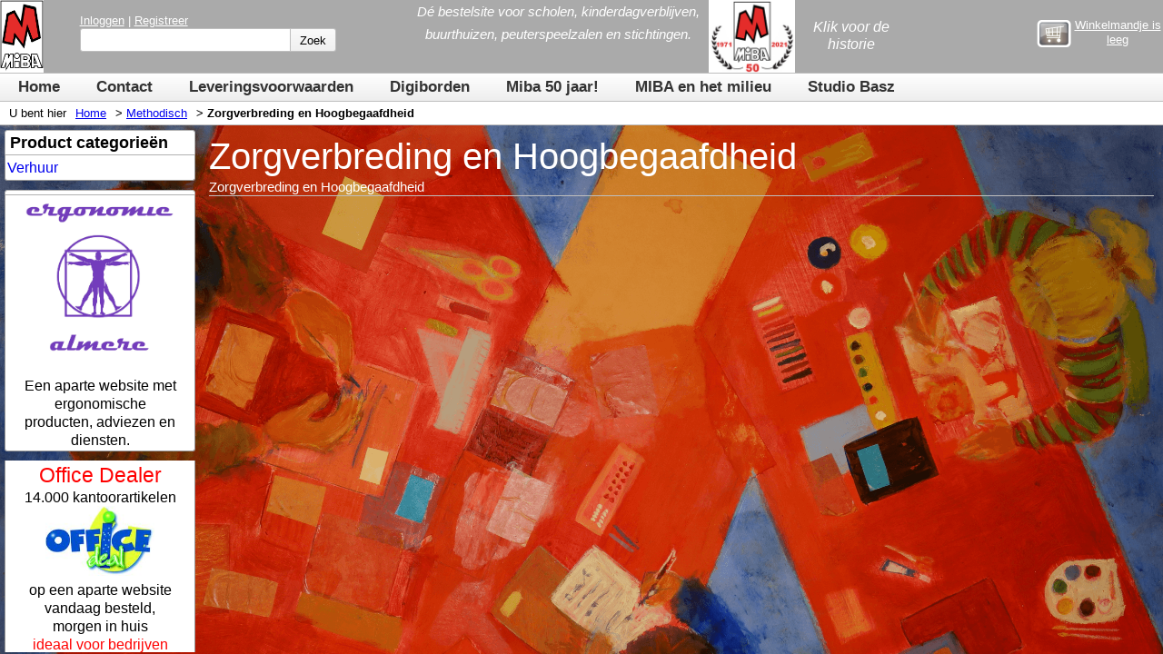

--- FILE ---
content_type: text/html; charset=utf-8
request_url: https://www.miba.nl/category-zorgverbreding-en-hoogbegaafdheid10346
body_size: 3158
content:

<!DOCTYPE html>
<html xmlns="http://www.w3.org/1999/xhtml" xml:lang="en" lang="en">
    <head>
        <title>
    Zorgverbreding en Hoogbegaafdheid - miba
</title>
        <link rel="shortcut icon" href="/static/favicon.ico" type="image/ico" />

        
    
    

    

    


        <meta http-equiv="Content-type" content="text/html;charset=UTF-8" />
        <meta name="generator" content="LFS - http://www.getlfs.com" />
        <meta name="viewport" content="width=device-width, initial-scale=0.4">

        
            <link rel="stylesheet" type="text/css" href="/static/lfs_theme/bower_components/fancybox/source/jquery.fancybox.css" />
            <link rel="stylesheet" type="text/css" href="/static/lfs/bower_components/jquery-ui/themes/smoothness/jquery-ui.css" />
            <link rel="stylesheet" type="text/css" href="/static/lfs/bower_components/jgrowl/jquery.jgrowl.css" />
            <link rel="stylesheet" type="text/css" href="/static/yui/reset-fonts.css">

            <!--<link rel="stylesheet" type="text/css" href="/static/css/main.css" />-->
            <link rel="stylesheet" type="text/css" href="/static/miba_theme.css">
        
        <link rel="stylesheet" href="//maxcdn.bootstrapcdn.com/font-awesome/4.3.0/css/font-awesome.min.css">
		<!--[if IE]>
            <link rel="stylesheet" href="/static/CACHE/css/3a0426ffe57b.css" type="text/css" />
        <![endif]-->

        
            <script type="text/javascript" src="/static/lfs/bower_components/jquery/dist/jquery.js"></script>
            <script type="text/javascript" src="/static/lfs/bower_components/jquery-ui/jquery-ui.js"></script>
            <script type="text/javascript" src="/static/lfs/bower_components/jquery-form/jquery.form.js"></script>
            <script type="text/javascript" src="/static/lfs/bower_components/jgrowl/jquery.jgrowl.js"></script>
            <script type="text/javascript" src="/static/lfs/bower_components/jquery-cookie/jquery.cookie.js"></script>
            <script type="text/javascript" src="/static/lfs_theme/bower_components/fancybox/source/jquery.fancybox.pack.js"></script>
            <script type="text/javascript" src="/static/lfs/js/lfs.js"></script>
        
<style>
/*tmp fix voor tinyMCE fields*/
.middle-slot > h1{	font-size:40px;}
.middle-slot > h2{	font-size:35px;}
.middle-slot > h3{	font-size:30px;}
.middle-slot > h4{	font-size:25px;}
.middle-slot > h5{	font-size:20px;}
.middle-slot > h6{	font-size:18px;}
.middle-slot > ul li{
	list-style:circle;
}
</style>
    </head>
    <body class="category">
        <div id="header">
                
                  <div class="logo">
                      <a href="/">
                          <img class="logo"
                               src="/static/img/MIBA-logo-PMS032.jpg"
                               alt="Logo" />
                      </a>
                  </div>
				  <!--<img class="skyline-background"
                               src="/static/img/miba-tiled.png.jpg"
                               alt="Logo" />-->
						<div class="skyline-background"></div>

                  <div class="search">
                      
                          
                              <a href="/login">Inloggen</a> |
                              <a href="/login">Registreer</a> 
                          

                      
                       <form id="search-form"
                            action="/search"
                            autocomplete="off">
                          <input type="hidden" name="livesearch" value="1" />
                          <input id="search-input" value="" type="text" name="q" autocomplete="off" data-url="/livesearch" />
                          <input type="submit"
                                 value="Zoek" />
                      </form>
                
            </div>
            <!--<div class="container livesearch-wrapper">
                 <div id="livesearch-result"></div>
            </div>-->
			

			<div class="hideable-slogan">
				<i>Dé bestelsite voor scholen, kinderdagverblijven, buurthuizen, peuterspeelzalen en stichtingen.</i>
			</div>
			<!--<img class="onnoToys-logo"
					src="/static/img/onnotoyslogo&more.png"
					alt="Logo" />-->
			<a href="/page/miba-50-jaar" style="text-decoration: none;" class="onnoToys-logo">
				<img class="onnoToys-logo"
					src="/media/images/miba_logo.200x200.png" />
				<i style="text-align:center; color:#fff; font-size:1.2em; display:block; margin-top:20px; text-decoration: none; height:81px; width:220px;">Klik voor de historie</i>
			</a>
			
			<div class="cart-slot">
					
						
    
        

<div class="cart-portlet portlet">

    <div class="portlet-header">
        
            <a href="/cart"
               title="Ga naar winkelmandje"> 
        
        <img src="/static/img/cart.png"
             alt="Winkelwagen" />
        </a>
    </div>
<a href="/cart"
               title="Ga naar winkelmandje" class="cart-text-link">
    <div class="portlet-body">
        <div id="cart_message">
        
            Winkelmandje is leeg
        
        </div>
    </div>
</a>
    <div class="portlet-footer" class="cart-footer-link">
        <a href="/cart">
            Ga naar winkelmandje
        </a>
    </div>

</div>

    


					
				</div>
        </div>

        <div id="tabs">
            
                

<div class="tabs">
    <ul>
        <li>
            <a href="/">
                Home
            </a>                                            
        </li>
        
            <li >
                <a href="/page/contact">
                    Contact
                </a>                                
            </li>            
        
            <li >
                <a href="/page/leveringsvoorwaarden">
                    Leveringsvoorwaarden
                </a>                                
            </li>            
        
            <li >
                <a href="/page/digiborden">
                    Digiborden
                </a>                                
            </li>            
        
            <li >
                <a href="/page/miba-50-jaar">
                    Miba 50 jaar!
                </a>                                
            </li>            
        
            <li >
                <a href="/page/miba-en-het-milieu">
                    MIBA en het milieu
                </a>                                
            </li>            
        
            <li >
                <a href="https://www.miba.nl/page/studio-basz-oefenstudio-voor-muzikanten-almere">
                    Studio Basz
                </a>                                
            </li>            
        
    </ul>
</div>
            
        </div>

        <div id="breadcrumbs">
            
    
<ul class="breadcrumbs" itemscope itemtype="http://schema.org/WebPage">
    <li class="breadcrumbs-label">U bent hier</li>
    <li itemscope itemtype="http://data-vocabulary.org/Breadcrumb">
        <a href="/" itemprop="url">
            <span itemprop="title">Home</span>
        </a>
    </li>
    
        <li itemscope itemtype="http://data-vocabulary.org/Breadcrumb">
            &gt;
            
                <a href="/category-methodisch10305" itemprop="url">
                    <span itemprop="title">Methodisch</span>
                </a>
            
        </li>
    
        <li itemscope itemtype="http://data-vocabulary.org/Breadcrumb">
            &gt;
            
                <span itemprop="title">Zorgverbreding en Hoogbegaafdheid</span>
            
        </li>
    
</ul>


        </div>
        <div class="main-content-scroll">
           

                   
                       
                           
                                   <div class="left-slot">
                                       
                                           
    
        



    <div class="categories-portlet portlet">
        <div class="portlet-header">
            Product categorieën
        </div>
        <div class="portlet-body">
            <ul class="root">
                
					<li class="level-0 last ">
                        
                            <a 
                                href="/category-verhuur10357">
                                Verhuur
                            </a>
                            
                                <ul>
                                  <a href="/category-verhuur10357">
                                    <img src='/media//images/VH406.JPG_TkUD6B6.jpg' class="menu-category-image"></img>
                                   </a>
                                </ul>
                            
                        
	                </li>
	                
    				
                
            </ul>
        </div>
    </div>


    
        <div class="portlet">
    <div class="portlet-header">
         
    </div>
    <div class="portlet-body">
        <p><a href="http://www.ergonomiealmere.nl" target="_blank"><img class="inline" src="/media/images/ergonomie-portlet.jpg" width="80%" style="display: block; margin-left: auto; margin-right: auto;" /></a></p>
<h3></h3>
<h3 style="text-align: center;">Een aparte website met ergonomische</h3>
<h3 style="text-align: center;">producten, adviezen en diensten.</h3>
    </div>
</div>
    
        <div class="portlet">
    
    <div class="portlet-body">
        <h1 style="text-align: center;"><span style="color: #ff0000;">Office Dealer</span></h1>
<h3 style="text-align: center;">14.000 kantoorartikelen</h3>
<h2 style="text-align: center;"><span style="color: #ff0000;"></span><a href="http://www.officedealeralmere.nl" target="_blank"><img class="inline" src="/media/images/Office_deal_logo.200x200.jpg" width="120" height="77" /></a></h2>
<h3 style="text-align: center;">op een aparte website</h3>
<h3 style="text-align: center;">vandaag besteld,</h3>
<h3 style="text-align: center;">morgen in huis</h3>
<h3 style="text-align: center;"><span style="color: #ff0000;">ideaal voor bedrijven</span></h3>
<h3 style="text-align: center;"><span style="color: #ff0000;">en de schooladministratie</span></h3>
    </div>
</div>
    


                                       
                                   </div>
                           
                       

                       

                           <div class="middle-slot">
                               
    
    







<div class="sorting">
    <form action="/set-sorting"
          method="post">
        <input type='hidden' name='csrfmiddlewaretoken' value='sLO2PUGBPczirwZu4t2sJCfX8SeClC03' />
        <select name="sorting"
                onchange="this.form.submit()">
            
            <option value="sku"
                >Artikel nummers oplopend</option>
            
            <option value="-sku"
                >Artikel nummers aflopend</option>
            
            <option value="effective_price"
                >Prijs oplopend</option>
            
            <option value="-effective_price"
                >Prijs aflopend</option>
            
            <option value="name"
                >Naam A-Z</option>
            
            <option value="-name"
                >Naam Z-A</option>
            
        </select>
        <noscript>
            <input type="submit" value="Zoek" />
        </noscript>
    </form>
</div>



<h1 class="first-heading">
    Zorgverbreding en Hoogbegaafdheid
</h1>
<div class="description">
    Zorgverbreding en Hoogbegaafdheid
</div>

<div id="products">
	<div class="products-grid">
		
	</div>
</div>
<br>





                           </div>


                   
        </div>
        <div id="footer">

                <div class="footer-inner">
                    
                        
                        
                            <a href="/page/imprint">Imprint</a>
                            
                        
                    
                </div>

        </div>
        <div id="colophon">

                <div class="colophon-inner">
                    
<!--                        <p>Powered by <a target="_blank" href="http://www.getlfs.com">LFS</a> &mdash; Lightning Fast Shop</p>
                        <p>
                            &copy; 2009 - 2015 door Kai Diefenbach and contributors &mdash; Alle rechten voorbehouden
                        </p>
                        <p>Gedistribueerd onder de <a target="_blank" href="http://www.opensource.org/licenses/bsd-license.php">BSD licentie</a></p>
-->
<p>&nbsp;</p>
<p>Miba.nl</p>
<p>&nbsp;</p>
                    
                </div>

        </div>
        
            

        
        

    </body>
</html>


--- FILE ---
content_type: text/css
request_url: https://www.miba.nl/static/miba_theme.css
body_size: 4289
content:
/*=== header, breadcrumbs and other top-page elements ===*/
#header{
  height:80px;
  overflow: hidden;
  border-bottom:1px solid #bebebe;
}
.logo,.search{
  display:inline;
  float:left;
}
.skyline-background{
	position:absolute;
	height:80px;
	width:calc(100% - 48px);
	z-index:-1;
	/**/
	background-image:url('img/miba-tiled.png');
	background-repeat:repeat-x;
	background-size:contain;
	margin-left:48px;
}
.logo{
	height:80px;
}
.search{
	margin:15px 80px 0 40px;
	color:#ffffff;
}
.search > a{
	color:#ffffff;
}
.search > #search-form > #search-input{
	/*width:300px;*/
	width:230px;
	height:24px;
}

.search > #search-form > input[type='submit']{
	height:26px;
	width:50px;
}

.product-category-link{
	right:5px;
	position:absolute;
}
.product-category-link > a{
	color:#265cff !important;
}


/*===added to cart===*/
#cart-items{
	background:#fff;
	margin:20px;
	padding:5px;
	border:1px solid #bebebe;
	border-radius:3px;
}
#cart-items table thead tr th,
#cart-items table tbody tr td,
#cart-items table tfoot tr td{
	padding:0 30px;
}
#cart-items + .buttons a{
	margin-left:20px;
	display:inline-block;
	height:22px;
	line-height:22px;
	padding:0 5px;
	border:1px solid #bebebe;
	border-radius:3px;
	background:linear-gradient(#FAFAFA,#F0F0F0);
	color:#0040FF !important;
}







#header.double,
#header.double .skyline-background{
	height:160px;
}
#header.double .skyline-background{
	width:calc(100% - 96px);
	margin-left:95px;
}
#header.double .search{
	margin:45px 10px 0 80px;
	color:#ffffff;
	
}
#header.double .logo{
	height:160px;
}
#header.double .cart-slot{
	margin-top:50px;
	margin-right:30px;
}
#header.double ~ #tabs ~ #breadcrumbs ~.main-content-scroll .middle-slot{
	height:calc(100vh - 296px);
}

.tabs{
	border-bottom:1px solid #bebebe;
	overflow:hidden;
	height:30px;
	line-height:30px;
	background:linear-gradient(#FFFFFF,#EEEEEE);
	vertical-align:center;
}
.tabs > ul > li > a{
	float:left;
	padding:0 20px 0 20px;
	color:#333333;
	font-size:17px;
	text-decoration:none;
	font-weight:bold;
}
.tabs > ul > li > a:hover{
	text-decoration:underline;
}
.breadcrumbs{
	border-bottom:1px solid #bebebe;
	overflow:hidden;
	height:25px;
	line-height:25px;
	vertical-align:center;
	padding-left:10px;
}
.breadcrumbs > li{
	float:left;
	margin-right:10px;
}
.breadcrumbs > li:last-child{
	font-weight:bold;
}

.main-content-scroll{
	/*overflow: hidden !important;*/
    overflow-y:scroll;
    height:calc(100vh - 140px);
}
.middle-slot{
	margin:0 0 0 175px;
	padding:10px;
	overflow:hidden;
	overflow-y: auto;
	/*height:70vh;
	/height:calc(100vh - 216px);/
	height:calc(100vh - 150px);*/
}
.left-slot{
	width:220px;
	float:left;
	height:70vh;
	/*height:calc(100vh - 238px);*/
	height:calc(100vh - 150px);
	padding:5px;
	box-sizing: border-box;
}

.striketrough{
	text-decoration: line-through;
}
.for-sale-standard-price, .for-sale-price{
	font-size:20px;
}

/*=== my account ===*/
.order.lfs-default{
	background:#ffffff;
	color:#000;
	margin-top:20px;
	border:1px solid #bebebe;
	border-radius:3px;
}
.order.lfs-default tr > td,
.order.lfs-default tr > th{
	padding:2px 10px;
}

/*=== portlet ===*/
.portlet h1{
	font-size:175%;
}
.portlet h2{
	font-size:150%;
}
.portlet h3{
	font-size:125%;
}

/*=== cart portlet ===*/
.cart-slot{
	float:right;
}
.cart-portlet{
	width:200px;
	height:81px;
	position:relative;
}
.cart-portlet > .portlet-header,
.cart-portlet > .portlet-body{
	margin-top:20px;
	text-align:middle;
	width:100px;
	float:left;
	color:#ffffff;
}
.cart-portlet > .portlet-header a{
	color:#ffffff;
}
.cart-portlet > .portlet-header a > img{
	float:right;
}
.cart-portlet > .portlet-footer{
	display:none;
	bottom:3px;
	text-align:center;
	width:200px;
	color:#ffffff;
	position:absolute;
}
.cart-portlet > .portlet-footer a{
	color:#ffffff;
}



/*=== portlets ===*/
.left-slot .portlet-header{
	padding:2px 5px 2px 5px;
	font-size:18px;
	font-weight:bold;
	border-radius:3px;
	border:1px solid #B1B1B1;
	border-bottom-left-radius:0;
	border-bottom-right-radius:0;
}
.left-slot .portlet-body{
	border:1px solid #999999;
	border-top:0;
	border-bottom-left-radius:3px;
	border-bottom-right-radius:3px;
	padding:2px;
}
.left-slot > .portlet{
	margin-bottom:10px;
}


/*=== footer ===*/
.footer, .colophon{
	display:none;
}
.footer-inner{
display:none;
  height:20px;
  line-height:20px;
  position: absolute;
  bottom:20px;
  margin-left:20px;
  z-index:1000;
}
.colophon-inner{
display:none;
  padding-top:5px;
  padding-bottom:5px;
  text-align:center;
  position: absolute;
  bottom:0;
  width:100%;
  background:#ffffff;
  border-top:1px solid #bebebe;
}

/*=== search page ===*/
.search-page-wrapper{
	padding:10px;
	overflow:none;
}
.search-results-description{
	font-size:16px;
	margin-bottom:6px;
}
.search-results-query{
	font-weight:bold;
}
.search-item-table{
	width:100%;
	
}
.search-item-table > tbody > tr > th {
	background:#EEEEEE;
	padding:3px;
	font-size:16px;
	font-weight:bold;
}
.search-item-table .standard-price .money,
.search-item-table .base-price .money{
	font-size:16px;
}
.search-item-table > tbody > tr > td > a > img{
	height:80px;
	width:80px;
}
.no-left-portlet-margin{
	margin-left:0px;
}
.sorting{
	float:right;
}

/*=== pagination ===*/
.lfs-pagination,
.pagination{
	width:100%;
	margin-bottom:5px;
	overflow:hidden;
}
.pagination{
	width:50%;
	width:calc(100% - 150px);
	display:inline-block;
}
.pagination > .next{
	border-right:1px solid #bebebe;
}
.lfs-pagination > a,
.lfs-pagination > span,
.pagination > a,
.pagination > span{
	display:inline-block;
	padding:3px 5px;
	border:1px solid #bebebe;
	border-right:none;
	float:left;
	background:#ffffff;
	color:#0040FF !important;
}
.lfs-pagination > span:nth-last-child(2){
	border-right:1px solid #bebebe;
}
.lfs-pagination > span.total-text{
	border:none;
	background:none;
	color:#ffffff !important;
}
.lfs-pagination > span.next-page > a,
.lfs-pagination > span.last-page > a,
.lfs-pagination > span.previous-page > a{
	color:#0040FF !important;
}

.product-navigation{
	width:50%;
	margin-bottom:5px;
	overflow:hidden;
}
.product-navigation > a{
	display:inline-block;
	height:22px;
	line-height:22px;
	padding:0 5px;
	border:1px solid #bebebe;
	border-radius:3px;
	background:linear-gradient(#FAFAFA,#F0F0F0);
	color:#0040FF !important;
}
.overview{
	float:right;
}
.sorting{
	float:right;
	height:16px;
	margin-top:-30px;
}
#product-inline .standard-price-value .money{
	font-size:18px;
}
.overview > a,
.reviews > .buttons > a.button.left{
	display:inline-block;
	height:22px;
	line-height:22px;
	padding:0 5px;
	border:1px solid #bebebe;
	border-radius:3px;
	background:linear-gradient(#FAFAFA,#F0F0F0);
	float:right;
	margin-top:-30px;
	color:#0040FF !important;
}
.reviews > .buttons > a.button.left{
	float:none;
	margin-top:10px;
}
#product-inline .product-description{
	font-size:16px;
	padding:5px;
	margin-bottom:4px;
	margin-top:4px;
	border:1px solid #bebebe;
	border-radius:3px;
	width:calc(100% - 300px);
	overflow:hidden;
	background:#ffffff;
	color:#000000;
}

/*=== typography ===*/
.first-heading,
.description,
#cart-inline > .title,
#cart-inline > .first-heading,
.customer-account-page h1,
.customer-account-content h1,
.login > h2, 
.register > h2, 
.anonymous-checkout > h2{
	font-size:27px;
	/*font-family:"Trebuchet MS", Helvetica, sans-serif;*/
	font-family:"Arial", Helvetica, sans-serif;
}
.products-grid-item .product-title,
.products-grid-item .product-description,
.product-main-data > .product-title{
	font-family:"Arial", Helvetica, sans-serif;
}

.customer-account-page,
.customer-account-content{
	color:#ffffff;
}
.navigation-body{
	background:#ffffff;
}

.description{
	font-size:15px;
}
#products{
	padding-top:15px;
	border-top:1px solid #bebebe;
}

/*=== catalog layout ===*/
.products-grid-row{
	width:100%;
	overflow:hidden;
}
.products-grid-item{
	box-sizing:border-box;
	width:80%;
	width:calc(100% - 10px);
	margin:2px;
	float:left;
	border:1px solid #959595;
	border-radius:2px;
	padding:5px;
    background:#ffffff;
	color:#000000;
	position:relative;
}
@media(min-width:1311px){
	.products-grid-item{
		width:49%;
		width:calc(50% - 10px);
	}
}
@media(min-width:1800px){
	.products-grid-item{
		width:32%;
		width:calc(33% - 1px);
	}
}
.products-grid-item .product-title{
	font-size:16px;
	font-weight:600;
	
	width:calc(100% - 20px);
	white-space: nowrap;
	overflow: hidden;
	text-overflow: ellipsis;
}
.products-grid-item .product-description{
	font-size:14px;
	padding-bottom:5px;
	margin-bottom:5px;
}
.products-grid-item .product-info-holder{
	width:calc(100% - 90px);
	float:right;
}
.products-grid-item .product-image{
	width:80px;
	height:80px;
	overflow:hidden;
	float:left;
}
.products-grid-item .product-image > a > img{
	width: auto;
	height : auto;
	max-height: 100%;
	max-width: 100%;
}
.products-grid-item .product-article-number{
	
}
.products-grid-item .product-price{
	font-size:17px;
	display:inline-block;
	padding-top:5px;
}
.products-grid-item .price-disclaimer{
	font-size:15px;
	float:right;
}
.products-grid-item .details-button{
		display:inline-block;
		font-size:15px;
		margin-left:10px;
		margin-top:5px;
		
}
.details-button > a.button.emphasized{
	color:#0040FF;
}

/*=== search styling ===*/
#search-input{
	float:left;
	height:22px;
	border-top-left-radius:3px;
	border-bottom-left-radius:3px;
	border:1px solid #bebebe;
}
#search-form input[type='submit']{
	float:left;
	border-top-right-radius:3px;
	border-bottom-right-radius:3px;
	border:1px solid #bebebe;
	text-align:center;
	background:linear-gradient(#FAFAFA,#F0F0F0);
	height:22px;
	border-left:none;
}
#search-form input[type='submit']:hover{
	background:linear-gradient(#F0F0F0,#DCDCDC);
}
#search-form input[type='submit']:active{
	background:linear-gradient(#DCDCDC,#F0F0F0);
}
/*=== grid items add to cart form ===*/
.product-form{
	display:inline-block;
	float:right;
	width:calc(285px);
	margin-top:5px;
}
.product-quantity > input,
#search-results-input{
	float:left;
	height:20px;
	border-top-left-radius:3px;
	border-bottom-left-radius:3px;
	border:1px solid #bebebe;
	text-align:center;
}
#search-results-input{
	text-align:left;
}

.quantityAndButtonWrapper{
	float:right;
	width:290px;
	margin-top:-22px;
}

.quantityAndButtonWrapper .add-product-button,
td[nowrap="nowrap"] > button,
.search-results-form > input[type=submit]{
	float:left;
	height:22px;
	padding:0 5px;
	border:1px solid #bebebe;
	border-top-right-radius:3px;
	border-bottom-right-radius:3px;
	border-left-style:hidden;
	background:linear-gradient(#FAFAFA,#F0F0F0);
}
.quantityAndButtonWrapper .add-product-button:hover,
td[nowrap="nowrap"] > button:hover{
	background:linear-gradient(#F0F0F0,#DCDCDC);
}
.quantityAndButtonWrapper .add-product-button:active,
td[nowrap="nowrap"] > button:active{
	background:linear-gradient(#DCDCDC,#F0F0F0);
}
.quantityLabel{
	float:left;
	font-size:16px;
	line-height:23px;	
}
.product-price .money{
	padding-top:5px;
	font-size:18px;
}



.products-grid-item  .productBorderDevider{
	width:100%;
	border-top:1px solid #bebebe;
	margin-top:80px;
	
}

.product-main-data > .product-title{
	font-size:20px;
}
.prices > .standard-price{
	font-size:16px;
}



/*=== cart styles ===*/
#cart-inline{
	display:block;
	margin:30px 30px 0 30px;
	padding:10px;
	border:1px solid #bebebe;
	border-radius:5px;
	background:#FFFFFF;
}
#cart-inline > .first-heading{
	font-size:20px;
}
#cart-inline > .title{
	font-size:20px;
	margin-top:20px;
}
#cart-form > table{
	width:100%;
}
#cart-form > table > tbody > tr:first-child{
	font-size:15px;
	font-weight:600;
}
#cart-form > table > tbody > tr > td:last-child{
	border:none;
}
#cart-form > table > tbody > tr > td,
#cart-form > table > tbody > tr > th{
	padding:2px;
}
#cart-form > table > tbody > tr > th{
	background:#EEEEEE;
}

#cart-form > table > tbody > tr > td.left{
	vertical-align:bottom;
}

#cart-form > table > tbody > tr > td .cart-country{
	margin-top:40px;
}

#cart-form > table > tbody > tr > td > .buttons > a{
	display:inline-block;
	line-height:22px;
	height:22px;
	padding:0 5px;
	border:1px solid #bebebe;
	border-radius:3px;
	background:linear-gradient(#FAFAFA,#F0F0F0);
}
#cart-form > table > tbody > tr > td > .buttons > a.checkout-button{
	float:right;
}

/*TODO: remove the associated part in the template file, can't find it.*/
#cart-form .discreet.left.padding-top{
	display:none;
}

.delete-cart-item{
	border:1px solid #777777;
	padding:2px 5px 1px 5px;
	border-radius:1000px;
	color:#FF0000;
	text-decoration:none;
	font-weight:600;
}

/*= Other cart styles =*/
#cart-inline > a.button{
	font-size:17px;
}
.cart-text-link{
	color:#ffffff;
	text-align:center;
	display:block;
	padding-top:20px;
}

/*=== my-account ===*/
.customer-account-page{
	padding:5px;
}
.customer-account-page h1,
.customer-account-content h1{
	font-size:25px;
}

.customer-account-page > .navigation-body{
	width:190px;
	border:1px solid #bebebe;
	border-radius:5px;
	padding:5px;
	float:left;
}

.customer-account-page > .navigation-body > a{
	display:block;
	margin:2px 0;
	font-size:16px;
}

.customer-account-content{
	position:absolute;
	width:calc(100% - 230px);
	margin-left:220px;
	float:left;
	font-size:16px;
}
.customer-account-content label{
	font-weight:bold;
}
.customer-account-content input[type=submit]{
	margin-top:5px;
}
.customer-account-content #invoice-address-inline{
	padding-right:5px;
}

/*=== login/register ===*/
.login, .register, .anonymous-checkout{
	box-sizing:border-box;
	display:inline-block;
	float:left;
	padding:10px;
	margin:10px;
	border:1px solid #8B8B8B;
	width:80%;
	width:calc(50% - 20px);
	border-radius:5px;
	background:#ffffff;
}
.login > h2, .register > h2, .anonymous-checkout > h2{
	font-size:20px;
}
.anonymous-checkout{
	display:block;
	width:80%;
	width:calc(100% - 20px);
}

.checkout-form.postal-address{
	margin:10px;
	width:800px;
	margin:0 auto;
}
/*=== Checkout ===*/
.checkout-form > .lfs-default{
	width:100%;
}
.checkout-form > .lfs-default > thead > tr > th,
.checkout-form > .lfs-default > tbody > tr > td{
	text-align:center;
}
.middle-slot-checkout{
	padding:5px;
	overflow:hidden;
	overflow-y: auto;
	height:70vh;
	height:calc(100vh - 216px);
}
/*=== left menu ===*/
li[class^="level"]{
   position: relative;
}
.root > li{
  border-bottom:1px solid #c3c3c3;
  padding:2px 0 2px 0;
}

.root > li > ul > img:first-child{
	width:100%;
	padding-bottom:5px;
	border-bottom:1px solid #bebebe;
}
.menu-category-image{
	width:100%;
}

li[class^="level"] > ul{
   visibility: hidden;
   position: absolute;
   left:5rem;
   width:12rem;
   top:5px;
}
li[class^="level"] > ul > li[class^="level"]{
   border-bottom:1px solid #c3c3c3;
   padding-bottom: 5px !important;
}
li[class^="level"] > ul > li[class^="level"]:last-child{
   border-bottom:none;
}
li[class^="level"]:hover > ul,
li[class^="level"]:focus > ul{
   visibility: visible !important;
   background: #ffffff;
   border: 1px solid #c3c3c3;
   padding: 0.5rem;
   padding-bottom:0;
   border-radius:5px;
   z-index: 100;
   box-shadow:0 0 5px 0 rgba(0,0,0,0.7);
}
li[class^="level"].sub:after{
   content: "\f0da";
    font-family: FontAwesome;
    font-style: normal;
    font-weight: normal;
    text-decoration: inherit;
/*--adjust as necessary--*/
    font-size: 1.5em;
    line-height: 0.7em;
    right: 10px;
    position: absolute;
    top: 20%;
}
.level-0{   visibility: visible;}
li[class^="level"]:last-child{
	margin-bottom:0;
}

ul.root > li:last-child{
	border-bottom:0;
}
.root li a{
	font-size:16px;
	text-decoration:none;
}
.root li a:hover,
.root li a:focus{
	color:#FF2626;
}
li:not(.level-0):not(.sub) > ul{
	display:none;
}

/*checkout
.shipping-adresses,
.shipping,
.payment.container,
#bank-account,
#checkout-message,
.enterButton{
	background:#ffffff;
	margin:0 auto;
	padding:5px;
	border:1px solid #bebebe;
	border-radius:3px;
	margin-bottom:10px;
}*/

.checkout-form.postal-address{
	background:#ffffff;
	margin:0 auto;
	padding:5px;
	border:1px solid #bebebe;
	border-radius:3px;
	margin-bottom:10px;
}

.shipping-adresses{
	width:100%;
}
.payment.container,
#bank-account{
	width:386px;
	float:left;
}
#bank-account{
	margin-left:10px;
}
#bank-account > tbody > tr > th,
#bank-account > tbody > tr > td{
	padding: 1px 5px;
}
#bank-account > tbody{
	margin-bottom:3px;
}
#bank-account > tbody > tr > th{
	font-size:150%;
}
.shipping-adresses > thead > tr > th,
.shipping-adresses  > tbody > tr > td{
	padding:5px;
}
.shipping-adresses h2,
.shipping h2,
.payment h2{
	font-size:150%;
	border-bottom:1px solid #bebebe;
	margin-bottom:5px;
}
.payment-method *{
	float:left;
}
.payment-method{
	width:100%;
	overflow:hidden;
}
.spacer{
	width:100%;
	height:5px;
	overflow:hidden;
}
#shipping-inline{
	margin-bottom:30px;
}
#checkout-message .label > label{
	font-size:150%;
}
#checkout-message textarea{
	width:100%;
}
.enterButton{
	width:50%;
	margin:0 auto;
	font-size:120%;
}
.enterButton .right{
	margin-top:10px;
}


/*header and backgrounds*/


#header.double ~ #tabs ~ #breadcrumbs ~.main-content-scroll .middle-slot{
	height:calc(100vh - 296px);
}
.main-content-scroll{
	/*background-image:url('img/miba-tiled.png');
	background-repeat:no-repeat;
	background-size:cover;*/
}
.main-content-scroll > h1{
	font-size:150%;
	color:#ffffff;
}
.main-content-scroll > p{
	color:#ffffff;
}
.main-content-scroll::after {
	content: "";
	background: url('img/miba-tiled.png');
	background-size:cover;
	top:   138px;
	left: 0;
	bottom: 0;
	right: 0;
	position: absolute;
	z-index: -1; 
	opacity:2;  
}

.main-content-scroll > .middle-slot{
	color:#ffffff;
}

.left-slot .portlet-header,
.left-slot .portlet-body,
.breadcrumbs{
	background:#ffffff;
}
.skyline-background{
	background:#AAAAAA;
}
.hideable-slogan{
	font-size:20px;
	height:81px;
	line-height:81px;
	float:left;
	text-align:center;
	color:#ffffff;
	right:500px;
	width:calc(100% - 950px);
}
.onnoToys-logo{
	height:81px;
	float:left;
}
@media(max-width:1900px){
	.hideable-slogan{
		font-size:18px;
		line-height:40px;
	}
}
@media(max-width:1500px){
	.hideable-slogan{
		font-size:15px;
		line-height:25px;
	}
}
.outgoing-link{/*in categories.html*/
	width:200px;
	margin:10px 1px;
	background:#ffffff;
	border:1px solid #bebebe;
	padding:3px;
	border-radius:2px;
	font-size:17px;
	text-align:center;
}
.outgoing-link > a > img{
	width:130px;
	padding:5px 35px;
}

/* === Ideal === */
.ideal-page h1{
	font-size:200%;
}
.ideal-page p{
	font-size:100%;
}

/* === Checkout === */
.middle-slot > ul{
	list-style-type:initial;
	margin-left:15px;
}



--- FILE ---
content_type: application/javascript
request_url: https://www.miba.nl/static/lfs/js/lfs.js
body_size: 3461
content:
// popup #################################################################
function popup(url, w, h) {
    w = window.open(url, "Preview", "height=" + h +", width=" + w +", screenX=500, screenY=150, scrollbars=yes, resizable=yes");
    w.focus();
}

function safeParseJSON(data) {
    if (typeof(data) == 'string') {
        data = $.parseJSON(data);
    }
    return data;
}

// Update checkout
var update_checkout = function() {
    var data = $(".checkout-form").ajaxSubmit({
        url : $(".checkout-form").attr("data"),
        "success" : function(data) {
            var data = safeParseJSON(data);
            $("#cart-inline").html(data["cart"]);
            $("#shipping-inline").html(data["shipping"]);
            $("#payment-inline").html(data["payment"]);
        }
    });
};

// TODO: use .data('...') instead of attr('data')
// TODO: limit number of handlers, preferrably split into separate .js files and use django's staticfiles
$(function() {
    // Delay plugin taken from ###############################################
    // http://ihatecode.blogspot.com/2008/04/jquery-time-delay-event-binding-plugin.html
    var $body = $('body');

    $.fn.delay = function(options) {
        var timer;
        var delayImpl = function(eventObj) {
            if (timer != null) {
                clearTimeout(timer);
            }
            var newFn = function() {
                options.fn(eventObj);
            };
            timer = setTimeout(newFn, options.delay);
        };

        return this.each(function() {
            var obj = $(this);
            obj.bind(options.event, function(eventObj) {
                 delayImpl(eventObj);
            });
        });
    };

    // Message ################################################################

    var message = $.cookie("message");

    if (message != null) {
    	message_array = message.split('|')
    	if (message_array.length == 3) {
    		$.jGrowl(message_array[0], { life: message_array[1], position: message_array[2]} );
    	} else if (message_array.length == 2){
    		$.jGrowl(message_array[0], { life: message_array[1] } );
    	} else {
            $.jGrowl(message_array[0]);
    	}

        $.removeCookie('message', { path: '/' });
    }

    // Rating #################################################################
    $(".rate").click(function() {
        var $this = $(this);
        $(".rate").each(function() {
            $(this).removeClass("current-rating")
        });

        $this.addClass("current-rating");

        $("#id_score").val($this.attr("data"));
        return false;
    });

    // General ################################################################
    // $().ajaxSend(function(r,s){
    //     $("#spinner").show()
    // });
    //
    // $().ajaxStop(function(r,s){
    //     $("#spinner").hide()
    // });

    // Product ################################################################

    $("a.product-image").fancybox({loop: false});

    // ----- REPORTED TO BE WORKING IN RECENT jQuery VERSIONS WITHOUT THIS HACK ------
    //    // Hack to make the change event on radio buttons for IE working
    //    // http://stackoverflow.com/questions/208471/getting-jquery-to-recognise-change-in-ie
    //    if ($.browser.msie) {
    //        $body.on('click', 'input.variant', function() {
    //            this.blur();
    //            this.focus();
    //        });
    //    }

    $body.on('change', 'input.variant', function() {
        var url = $(this).parents("table.product-variants").attr("data");
        var variant_id = $(this).attr("value");

        $("#product-form").ajaxSubmit({
            url : url,
            data : {"variant_id" : variant_id},
            success : function(data) {
                var data = safeParseJSON(data);
                $("#product-inline").html(data["product"]);
                $.jGrowl(data["message"], {theme: 'lfs'});

                // Re-bind fancybox
                $("a.product-image").fancybox({loop: false});
            }
        });
    });

    $body.on('change', 'select.property', function() {
        $("#product-form").ajaxSubmit({
            url : $("#product-form").attr("data"),
            success : function(data) {
                var data = safeParseJSON(data);
                $("#product-inline").html(data["product"]);
                $.jGrowl(data["message"], {theme: 'lfs'});

                // Re-bind fancybox
                $("a.product-image").fancybox({loop: false});
            }
        });
    });

    $(".product-quantity").attr("autocomplete", "off");

    $body.on('keyup', '.product-quantity', function() {
        var url = $("#packing-url").attr("data");
        if (url) {
            $("#product-form").ajaxSubmit({
                url : url,
                success : function(data) {
                    var data = safeParseJSON(data);
                    $(".packing-result").html(data["html"]);
                }
            });
        }
    });

    $body.on('change', 'select.cp-property', function() {
        $("#product-form").ajaxSubmit({
            url : $("#cp-url").attr("data"),
            success : function(data) {
                var data = safeParseJSON(data);
                $(".standard-price-value").html(data["price"]);
                $(".for-sale-price-value").html(data["for-sale-price"]);
                $(".for-sale-standard-price-value").html(data["for-sale-standard-price"]);
                $(".packing-result").html(data["packing-result"]);
                $.jGrowl(data["message"], {theme: 'lfs'});

                // Re-bind fancybox
                $("a.product-image").fancybox({loop: false});
            }
        });
    });

    // Cart ###################################################################
    $body.on('click', '.add-accessory-link', function() {
        var url = $(this).attr("href");
        $.post(url, function(data) {
            $("#cart-items").html(data);
        });
        $body.trigger({
              type:"cart-updated"
            });
        return false;
    });

    $body.on('click', '.delete-cart-item', function() {
        var url = $(this).attr("href");
        $.post(url, function(data) {
            $("#cart-inline").html(data);
            $body.trigger({
              type:"cart-updated"
            });
        });

        return false;
    });

    // TODO: Optimize
    $body.on('change', '.cart-amount', function() {
        $("#cart-form").ajaxSubmit({
            "type" : "post",
            "success" : function(data) {
                var data = safeParseJSON(data);
                $("#cart-inline").html(data["html"]);
                $body.trigger({
                  type:"cart-updated"
                });
                if (data["message"])
                    $.jGrowl(data["message"]);
            }
        })
    });

    $body.on('change', '.cart-country', function() {
        $("#cart-form").ajaxSubmit({
            "type" : "post",
            "success" : function(data) {
                var data = safeParseJSON(data);
                $("#cart-inline").html(data["html"]);
                $body.trigger({
                  type:"cart-updated"
                });
            }
        })
    });

    $body.on('change', '.cart-shipping-method', function() {
        $("#cart-form").ajaxSubmit({
            "type" : "post",
            "success" : function(data) {
                var data = safeParseJSON(data);
                $("#cart-inline").html(data["html"]);
            }
        })
    });

    $body.on('change', '.cart-payment-method', function() {
        $("#cart-form").ajaxSubmit({
            "type" : "post",
            "success" : function(data) {
                var data = safeParseJSON(data);
                $("#cart-inline").html(data["html"]);
                $body.trigger({
                  type:"cart-updated"
                });
            }
        })
    });

    // Added to immediately add something to cart from overview page used for MIBA
    $body.on('click', '.add-product-button', function() {
        $(this.form).ajaxSubmit({
            "type" : "post",
            "success" : function(data) {
                var data = safeParseJSON(data);
                if (data["cart_message"])
                	$('#cart_message').html(data["cart_message"])
                if (data["message"])
                    $.jGrowl(data["message"], { life: 1000 });
            }
        })
    });
    // Search ##################################################################
    $body.on('blur', '#search-input', function(e) {
        window.setTimeout(function() {
            $("#livesearch-result").hide();
        }, 200);
    });

    $("#search-input").delay({
        delay: 400,
        event: "keyup",
        fn: function(e) {
            if (e.keyCode == 27) {
                $("#livesearch-result").hide();
            }
            else {
                var q = $("#search-input").attr("value");
                var url = $("#search-input").data("url");
                $.get(url, {"q" : q}, function(data) {
                    data = safeParseJSON(data);
                    if (data["state"] == "success") {
                        $("#livesearch-result").html(data["products"]);
                        $("#livesearch-result").slideDown("fast");
                    }
                    else {
                        $("#livesearch-result").html();
                        $("#livesearch-result").hide();
                    }
                })
            }
        }
    });

    // Checkout ##################################################################
    var $shipping_table = $('.shipping-address');
    var $invoice_table = $('.invoice-address');
    var $no_shipping = $("#id_no_shipping");
    var $no_invoice = $("#id_no_invoice");

    if ($no_shipping.length > 0){  // there is an option to mark shipping address same as invoice address
        if ($no_shipping.prop('checked')) {
            $shipping_table.hide();
        }
        else {
            $shipping_table.show();
        }

        $body.on('click', '#id_no_shipping', function() {
            var table = $('.shipping-address');
            if ($('#id_no_shipping').prop('checked')) {
                table.hide();
            }
            else {
                table.show();
            }
            var data = $(".checkout-form").ajaxSubmit({
                url : $(".checkout-form").attr("data"),
                "success" : function(data) {
                    var data = safeParseJSON(data);
                    $("#cart-inline").html(data["cart"]);
                    $("#shipping-inline").html(data["shipping"]);
                }
            });
        });
    }
    else {  // there is an option to mark invoice address same as shipping address
        if ($no_invoice.prop('checked')) {
            $invoice_table.hide();
        }
        else {
            $invoice_table.show();
        }

        $body.on('click', '#id_no_invoice', function() {
            var table = $('.invoice-address');
            if ($('#id_no_invoice').prop('checked')) {
                table.hide();
            }
            else {
                table.show();
            }
            var data = $(".checkout-form").ajaxSubmit({
                url : $(".checkout-form").attr("data"),
                "success" : function(data) {
                    var data = safeParseJSON(data);
                    $("#cart-inline").html(data["cart"]);
                    $("#shipping-inline").html(data["shipping"]);
                }
            });
        });
    }

    if ($(".payment-method-type-2:checked").val() != null) {
        $("#credit-card").show();
    }
    else {
        $("#credit-card").hide();
    }

    if ($(".payment-method-type-1:checked").val() != null) {
        $("#bank-account").show();
    }
    else {
        $("#bank-account").hide();
    }

    if ($(".payment-method-type-3:checked").val() != null) {
        $("#ideal-account").show();
    }
    else {
        $("#ideal-account").hide();
    }

    if($(".payment-method-type-4:checked").val() != null) {
        $('#kassacompleet-picker').show();
    }
    else{
        $('#kassacompleet-picker').hide();
    }

    //Set ideal KC ideal picker initial value
    if($("#id_kc_payment_choice").val() == 'ideal'){
        $(".kc_ideal_issuer_choice").show();
    }
    else{
        $(".kc_ideal_issuer_choice").hide();
    }


    $body.on('click', '.payment-methods', function() {
        if ($(".payment-method-type-1:checked").val() != null) {
            $("#bank-account").show();
        }
        else {
            $("#bank-account").hide();
        }
        if ($(".payment-method-type-2:checked").val() != null) {
            $('#credit-card').show();
        }
        else {
            $('#credit-card').hide();
        }
        if ($(".payment-method-type-3:checked").val() != null) {
            $('#ideal-account').show();
        }
        else {
            $('#ideal-account').hide();
        }

        if($(".payment-method-type-4:checked").val() != null) {
            $('#kassacompleet-picker').show();
        }
        else{
            $('#kassacompleet-picker').hide();
        }
    });


    //Update KC picker on kc payment choice
    $("#id_kc_payment_choice").on('change', function(){
        console.log($("#id_kc_payment_choice").val());
        if($("#id_kc_payment_choice").val() == 'ideal'){
            console.log("show");
            $(".kc_ideal_issuer_choice").show();
        }
        else{
            console.log("hide");
            $(".kc_ideal_issuer_choice").hide();
        }
    })

    var update_invoice_address = function() {
        var data = $(".postal-address").ajaxSubmit({
            url : $(".postal-address").attr("invoice"),
            "success" : function(data) {
                var data = safeParseJSON(data);
                $("#invoice-address-inline").html(data["invoice_address"]);
            }
        });
    };

    var save_invoice_address = function() {
        var data = $(".postal-address").ajaxSubmit({
            url : $(".postal-address").attr("invoice"),
            "success" : function(data) {
            }
        });
    };

    var update_shipping_address = function() {
        var data = $(".postal-address").ajaxSubmit({
            url : $(".postal-address").attr("shipping"),
            "success" : function(data) {
                var data = safeParseJSON(data);
                $("#shipping-address-inline").html(data["shipping_address"]);
            }
        });
    };

    var save_shipping_address = function() {
        var data = $(".postal-address").ajaxSubmit({
            url : $(".postal-address").attr("shipping"),
            "success" : function(data) {
            }
        });
    };

    $body.on('change', '#id_invoice-firstname,#id_invoice-lastname,#id_invoice-line1,#id_invoice-line2,#id_invoice-city,#id_invoice-state,#id_invoice-code', function() {
    	save_invoice_address();
    });

    $body.on('click', '.update-checkout', function() {
        update_checkout();
    });

    $body.on('change', '#id_invoice-country', function() {
    	update_invoice_address();
        update_checkout();
    });

    $body.on('change', '#id_shipping-country', function() {
    	update_shipping_address();
        update_checkout();
    });

    $body.on('change', '#id_shipping-firstname,#id_shipping-lastname,#id_shipping-line1,#id_shipping-line2,#id_shipping-city,#id_shipping-state,#id_shipping-code', function() {
    	save_shipping_address();
    });


    var update_html = function(data) {
        data = safeParseJSON(data);
        for (var html in data["html"])
            $(data["html"][html][0]).html(data["html"][html][1]);

        if (data["message"]) {
            $.jGrowl(data["message"], {theme: 'lfs'});
        }
    };

    $body.on('change', '#voucher', function() {
        var url = $(this).attr("data");
        var voucher = $(this).attr("value");
        $.post(url, { "voucher" : voucher }, function(data) {
            update_html(data);
        });
    });

    $body.on('change', ".property-checkbox", function() {
        var url = $(this).attr("url");
        document.location=url;
    });
});

$(document).ajaxSend(function(event, xhr, settings) {
    function sameOrigin(url) {
        // url could be relative or scheme relative or absolute
        var host = document.location.host; // host + port
        var protocol = document.location.protocol;
        var sr_origin = '//' + host;
        var origin = protocol + sr_origin;
        // Allow absolute or scheme relative URLs to same origin
        return (url == origin || url.slice(0, origin.length + 1) == origin + '/') ||
            (url == sr_origin || url.slice(0, sr_origin.length + 1) == sr_origin + '/') ||
            // or any other URL that isn't scheme relative or absolute i.e relative.
            !(/^(\/\/|http:|https:).*/.test(url));
    }
    function safeMethod(method) {
        return (/^(GET|HEAD|OPTIONS|TRACE)$/.test(method));
    }

    if (!safeMethod(settings.type) && sameOrigin(settings.url)) {
        xhr.setRequestHeader("X-CSRFToken", $.cookie("csrftoken"));
    }
});
